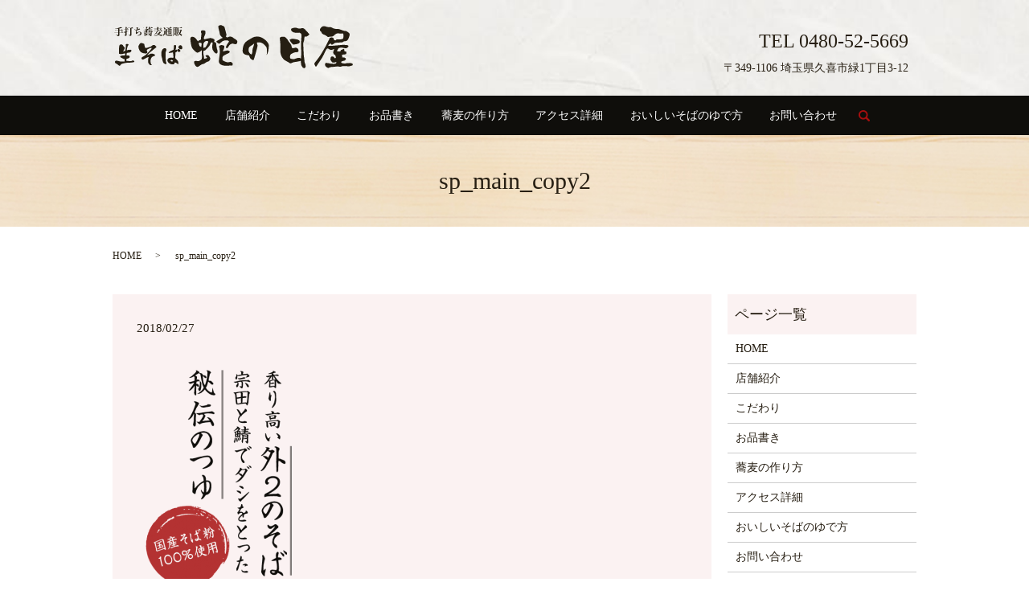

--- FILE ---
content_type: text/html; charset=UTF-8
request_url: https://www.janomeya.jp/sp_main_copy2
body_size: 2914
content:
  <!DOCTYPE HTML>
<html lang="ja" prefix="og: http://ogp.me/ns#">
<head>
  <meta charset="utf-8">
  <meta http-equiv="X-UA-Compatible" content="IE=edge,chrome=1">
  <meta name="viewport" content="width=device-width, initial-scale=1">
  <title>&raquo; sp_main_copy2</title>
  <link rel='dns-prefetch' href='//s.w.org' />
<link rel='stylesheet' id='contact-form-7-css'  href='https://www.janomeya.jp/wp-content/plugins/contact-form-7/includes/css/styles.css?ver=5.0' type='text/css' media='all' />
<script type='text/javascript' src='https://www.janomeya.jp/wp-content/themes/janomeya.jp_theme/assets/js/vendor/jquery.min.js?ver=4.9.26'></script>
<link rel='shortlink' href='https://www.janomeya.jp/?p=74' />
  <link rel="stylesheet" href="https://www.janomeya.jp/wp-content/themes/janomeya.jp_theme/assets/css/main.css?1768982184">
  <script src="https://www.janomeya.jp/wp-content/themes/janomeya.jp_theme/assets/js/vendor/respond.min.js"></script>
  <script type="application/ld+json">
  {
    "@context": "http://schema.org",
    "@type": "BreadcrumbList",
    "itemListElement":
    [
      {
        "@type": "ListItem",
        "position": 1,
        "item":
        {
          "@id": "https://www.janomeya.jp/",
          "name": "生そば 蛇の目屋"
        }
      },
      {
        "@type": "ListItem",
        "position": 2,
        "item":
        {
          "@id": "https://www.janomeya.jp/sp_main_copy2/",
          "name": "sp_main_copy2"
        }
      }
    ]
  }
  </script>


  <script type="application/ld+json">
  {
    "@context": "http://schema.org/",
    "@type": "FoodEstablishment",
    "name": "生そば 蛇の目屋",
    "address": "〒349-1106 埼玉県久喜市緑1丁目3-12",
    "telephone": "0480-52-5669",
    "faxNumber": "",
    "url": "https://www.janomeya.jp",
    "email": "https://www.janomeya.jp",
    "image": "https://www.janomeya.jp/wp-content/uploads/logo_ogp.jpg",
    "logo": "https://www.janomeya.jp/wp-content/uploads/logo_org.png"
  }
  </script>
</head>
<body class="scrollTop">

  <div id="fb-root"></div>
  <script>(function(d, s, id) {
    var js, fjs = d.getElementsByTagName(s)[0];
    if (d.getElementById(id)) return;
    js = d.createElement(s); js.id = id;
    js.src = "//connect.facebook.net/ja_JP/sdk.js#xfbml=1&version=v2.9";
    fjs.parentNode.insertBefore(js, fjs);
  }(document, 'script', 'facebook-jssdk'));</script>

  <header>
    <div class="primary_header">
      <div class="container">
        <div class="row">
                    <div class="title">
                          <a href="https://www.janomeya.jp/">
                <object type="image/svg+xml" data="/wp-content/uploads/logo.svg" alt="生そば 蛇の目屋"></object>
              </a>
                      </div>
<div class="hdr_info_wrap">
  <div class="hdr_info">
    <p class="tel">TEL 0480-52-5669</p>
    <p>〒349-1106 埼玉県久喜市緑1丁目3-12</p>
  </div>
</div>
        </div>
      </div>
      <div class="global_nav_wrapper">
          <nav class="global_nav"><ul><li><a href="https://www.janomeya.jp/">HOME</a></li>
<li><a href="https://www.janomeya.jp/shop">店舗紹介</a></li>
<li><a href="https://www.janomeya.jp/concept">こだわり</a></li>
<li><a href="https://www.janomeya.jp/menu">お品書き</a></li>
<li><a href="https://www.janomeya.jp/flow">蕎麦の作り方</a></li>
<li><a href="https://www.janomeya.jp/access">アクセス詳細</a></li>
<li><a href="https://www.janomeya.jp/boil">おいしいそばのゆで方</a></li>
<li><a href="https://www.janomeya.jp/contact">お問い合わせ</a></li>

                <li class="gnav_search">
                  <a href="#">search</a>
  <div class="epress_search">
    <form method="get" action="https://www.janomeya.jp/">
      <input type="text" placeholder="" class="text" name="s" autocomplete="off" value="">
      <input type="submit" value="Search" class="submit">
    </form>
  </div>
  </li>
              </ul>
              <div class="menu_icon">
                <a href="#menu"><span>メニュー開閉</span></a>
              </div></nav>      </div>
    </div>
  </header>

  <main>
              <h1 class="wow" style="">
              sp_main_copy2            </h1>

    
    <div class="bread_wrap">
      <div class="container gutters">
        <div class="row bread">
              <ul class="col span_12">
              <li><a href="https://www.janomeya.jp">HOME</a></li>
                      <li>sp_main_copy2</li>
                  </ul>
          </div>
      </div>
    </div>
    <section>
      <div class="container gutters">
        <div class="row">
                    <div class="col span_9 column_main">
                  <article class="row article_detail">
      <div class="article_date">
        <p>2018/02/27</p>
      </div>
      <div class="row">
        <div class="col span_12">
          <p class="attachment"><a href='/wp-content/uploads/sp_main_copy2.png'><img width="193" height="300" src="/wp-content/uploads/sp_main_copy2-193x300.png" class="attachment-medium size-medium" alt="" srcset="https://www.janomeya.jp/wp-content/uploads/sp_main_copy2-193x300.png 193w, https://www.janomeya.jp/wp-content/uploads/sp_main_copy2.png 355w" sizes="(max-width: 193px) 100vw, 193px" /></a></p>
        </div>
      </div>

          </article>

    <div class='epress_pager'>
      <div class="epress_pager_prev">
        <a href="https://www.janomeya.jp/sp_main_copy2" rel="prev">sp_main_copy2</a>      </div>
      <div class="epress_pager_next">
              </div>
    </div>
                </div>
          <div class="col span_3 column_sub">
            <div class="sidebar">
  <div class="widget_wrap"><p class="widget_header">ページ一覧</p>		<ul>
			<li class="page_item page-item-12"><a href="https://www.janomeya.jp/">HOME</a></li>
<li class="page_item page-item-88"><a href="https://www.janomeya.jp/shop">店舗紹介</a></li>
<li class="page_item page-item-82"><a href="https://www.janomeya.jp/concept">こだわり</a></li>
<li class="page_item page-item-86"><a href="https://www.janomeya.jp/menu">お品書き</a></li>
<li class="page_item page-item-84"><a href="https://www.janomeya.jp/flow">蕎麦の作り方</a></li>
<li class="page_item page-item-78"><a href="https://www.janomeya.jp/access">アクセス詳細</a></li>
<li class="page_item page-item-80"><a href="https://www.janomeya.jp/boil">おいしいそばのゆで方</a></li>
<li class="page_item page-item-9"><a href="https://www.janomeya.jp/contact">お問い合わせ</a></li>
<li class="page_item page-item-7"><a href="https://www.janomeya.jp/policy">プライバシーポリシー</a></li>
<li class="page_item page-item-11"><a href="https://www.janomeya.jp/sitemap">サイトマップ</a></li>
		</ul>
		</div><div class="widget_wrap"><p class="widget_header">カテゴリー</p>		<ul>
	<li class="cat-item cat-item-2"><a href="https://www.janomeya.jp/category/news" >お知らせ</a>
</li>
		</ul>
</div>		<div class="widget_wrap">		<p class="widget_header">最近の投稿</p>		<ul>
											<li>
					<a href="https://www.janomeya.jp/news/8">ホームページをリニューアルしました。</a>
									</li>
					</ul>
		</div>1</div>
          </div>
                  </div>
      </div>
    </section>
  </main>
<footer>
      <div class="footer_nav_wrap">
      <div class="container">
        <div class="row">
        <nav class="col span_12"><ul><li><a href="https://www.janomeya.jp/">HOME</a></li>
<li><a href="https://www.janomeya.jp/shop">店舗紹介</a></li>
<li><a href="https://www.janomeya.jp/concept">こだわり</a></li>
<li><a href="https://www.janomeya.jp/menu">お品書き</a></li>
<li><a href="https://www.janomeya.jp/flow">蕎麦の作り方</a></li>
<li><a href="https://www.janomeya.jp/access">アクセス詳細</a></li>
<li><a href="https://www.janomeya.jp/boil">おいしいそばのゆで方</a></li>
<li><a href="https://www.janomeya.jp/contact">お問い合わせ</a></li>
<li><a href="https://www.janomeya.jp/policy">プライバシーポリシー</a></li>
<li><a href="https://www.janomeya.jp/sitemap">サイトマップ</a></li>
</ul></nav>        </div>
      </div>
    </div>
    <div class="footer_copyright_wrap">
      <div class="container">
        <div class="row">
          <div class="col span_12">
            <p>Copyright &copy; 生そば 蛇の目屋 All Rights Reserved.<br>
              【掲載の記事・写真・イラストなどの無断複写・転載を禁じます】</p>
          </div>
        </div>
      </div>
    </div>
    <p class="pagetop"><a href="#top"></a></p>
  </footer>

  <script src="https://www.janomeya.jp/wp-content/themes/janomeya.jp_theme/assets/js/vendor/bundle.js"></script>
  <script src="https://www.janomeya.jp/wp-content/themes/janomeya.jp_theme/assets/js/main.js?"></script>

  <!-- twitter -->
  <script>!function(d,s,id){var js,fjs=d.getElementsByTagName(s)[0],p=/^http:/.test(d.location)?'http':'https';if(!d.getElementById(id)){js=d.createElement(s);js.id=id;js.src=p+'://platform.twitter.com/widgets.js';fjs.parentNode.insertBefore(js,fjs);}}(document, 'script', 'twitter-wjs');</script>

  <script src="https://d.line-scdn.net/r/web/social-plugin/js/thirdparty/loader.min.js" async="async" defer="defer"></script>

  <script type='text/javascript'>
/* <![CDATA[ */
var wpcf7 = {"apiSettings":{"root":"https:\/\/www.janomeya.jp\/wp-json\/contact-form-7\/v1","namespace":"contact-form-7\/v1"},"recaptcha":{"messages":{"empty":"\u3042\u306a\u305f\u304c\u30ed\u30dc\u30c3\u30c8\u3067\u306f\u306a\u3044\u3053\u3068\u3092\u8a3c\u660e\u3057\u3066\u304f\u3060\u3055\u3044\u3002"}}};
/* ]]> */
</script>
<script type='text/javascript' src='https://www.janomeya.jp/wp-content/plugins/contact-form-7/includes/js/scripts.js?ver=5.0'></script>
</body>
</html>


--- FILE ---
content_type: image/svg+xml
request_url: https://www.janomeya.jp/wp-content/uploads/logo.svg
body_size: 12190
content:
<svg id="レイヤー_1" xmlns="http://www.w3.org/2000/svg" viewBox="0 0 256 48"><style>.st0{fill:#251e12}</style><path class="st0" d="M6.7 6.5h1.7c.3-.4.4-.5.8-.9.5.4.7.5 1.2 1l.1.1-.1.1H6.7v1.9h2l.9-.9c.6.4.7.5 1.2 1l.1.1-.1.1H6.7v2.7c0 .6-.3.9-1.1 1.1-.2 0-.5.1-.6.1-.1 0-.1 0-.2-.2-.1-.6-.3-.7-1.8-1.1v-.2c1 .1 1.5.1 1.9.1h.3c.1 0 .2-.1.2-.2V8.8H2.3c-.4 0-.6 0-.9.1l-.1-.4c.3.1.6.1 1 .1h3.2V6.7H2.9c-.4 0-.6 0-.9.1v-.4c.3.1.6.1.9.1h2.6V4.8C4.3 4.9 3.3 5 2 5v-.2c1.6-.2 2.5-.4 3.8-.8 1.3-.4 1.9-.6 2.5-.9.6.3 1.1.7 1.3.9.1 0 .1 0 .1.1s-.1.1-.2.1-.3 0-.5-.1c-1 .3-1.5.4-2.3.5v1.9zm7.9-1.1c.4-.4.4-.5.8-.8.4.3.6.5 1 .8l.1.1-.1.1h-1.9v2c1-.2 1.3-.3 1.9-.5v.1c-.9.5-1.2.7-2 1.1v3.2c0 .6-.2.9-.8 1-.2 0-.4.1-.6.1-.1 0-.1 0-.2-.2 0-.5-.3-.7-1.2-1v-.1c.6.1.8.1 1.4.1.1 0 .1 0 .1-.2V8.8c-.1.1-.1.1-.7.4 0 .4-.1.5-.2.5s-.1 0-.5-1.5c.4 0 .8-.1 1.6-.2V5.6h-.7c-.3 0-.4 0-.7.1l-.1-.4c.3.1.5.1.8.1h.7v-.9c0-.6 0-.9-.1-1.4.3 0 .6.1.8.1.6.1.9.1.9.3 0 .1-.1.2-.4.3v1.7h.1zm4.9 3v3c0 .7-.2 1-.9 1.1-.2.1-.5.1-.6.1-.1 0-.1 0-.2-.2-.1-.3-.2-.5-.4-.6-.2-.1-.5-.2-1.4-.4v-.1c1.3.1 1.4.1 2.1.1.1 0 .2 0 .2-.2V4.3h-1.9c-.3 0-.5 0-.8.1l-.1-.4c.3.1.6.1.8.1h3c.3-.4.4-.5.8-.9.5.4.7.5 1.2 1l.1.1-.1.1h-1.8v4zm3.2-3.1c.5.5.8.7 1.5.7.2 0 .4 0 .8-.1.2-1.1.3-1.4.3-1.7 0-.4-.3-.6-.9-.6.2-.2.4-.2.7-.2.9 0 1.6.3 1.6.7 0 .1 0 .2-.2.4s-.4.6-.6 1.2c.7-.2 1.2-.4 1.6-.7.2-.1.2-.2.4-.2s.5.1.6.2c.1.1.2.2.2.3 0 .2-.2.4-.7.6-.6.3-1.5.5-2.5.6-.2.9-.4 1.8-.4 2.5.7-.4 1-.5 1.4-.6.6-.2 1.1-.3 1.6-.3 1.3 0 2.2.7 2.2 1.7 0 .7-.4 1.4-1.1 1.8-.5.3-1.1.5-2 .6-.5.1-1.1.1-1.6.1h-.4v-.1c1.3-.2 2.2-.5 2.8-.9.7-.4 1.1-1 1.1-1.7s-.4-1.1-1.1-1.1-1.4.5-2 1.1c-.3.3-.4.4-.5.7-.1.1-.2.2-.4.2-.4 0-.9-.6-.9-1 0-.3.3-2.2.5-3h-.3c-.9 0-1.4-.4-1.9-1.2h.2zm16.6-1.1v.5c.1 0 .1 0 .3-.1 1.1.7 1.1.7 1.1.8 0 .1-.1.1-.1.1-.1 0-.3 0-.5-.1-1.1.2-1.5.2-2.7.3-.1.1-.4.4-.5.6h3.4c.3-.3.4-.4.7-.8.5.3.6.5 1.1.8l.1.1-.1.1h-3.5c.3.3.6.5 1 .7.8.3 1.6.5 2.8.5v.1c-.3.1-.4.2-.6.5 0 .1-.1.3-.1.3 0 .1-.1.1-.1.1-.1 0-.2 0-.4-.1-.7-.2-1.3-.5-1.9-1v.9c0 .2-.2.2-.7.2-.3 0-.3 0-.3-.1h-2.1v.1c0 .2-.1.2-.7.2-.3 0-.4 0-.4-.2V7.6c-.8.5-1.6.9-2.7 1.2l-.1-.1c1.1-.6 2.1-1.3 3-2.2h-1.9c-.3 0-.5 0-.7.1l-.1-.4c.3.1.5.1.8.1h2.1c.1-.1.1-.1.4-.5l.1-.1h-.8c-.5 0-.7 0-1.9-.1v-.1c1.6-.1 4.1-.4 5.6-.8h-.4c-.3 0-.4 0-.4-.1v-.5h-1.9v.5c0 .2-.1.2-.8.2-.3 0-.4 0-.4-.2V4h-1.9c-.3 0-.4 0-.7.1l-.1-.4c.5.3.7.3 1 .3h1.9V3c1.5.1 1.6.1 1.6.3 0 .1-.1.2-.4.2V4h1.9V3c.3 0 .6.1.7.1.7.1.8.1.8.2s-.1.1-.4.2V4h1.1c.3-.4.4-.5.7-.8.5.4.6.5 1.1.9 0 .1.1.1.1.1l-.1.1h-3zM38 10.1l.5-.5c.3.2.4.3.7.5l.1.1c0 .1-.1.1-.3.2v1.1c.3 0 .4 0 .8.1h.1c.1 0 .1 0 .1-.1V9.4h-5.5v3c0 .2-.1.3-.7.3-.4 0-.4 0-.4-.2v-2c0-.9 0-1.3-.1-1.8.6.2.7.3 1.2.5H40c.2-.3.3-.3.6-.6.3.3.4.4.8.6.1.1.1.1.1.2s-.1.2-.4.3v2.2c0 .5-.2.7-.7.8-.1 0-.5.1-.6.1-.1 0-.1 0-.1-.2 0-.4-.2-.6-.7-.8 0 .1-.1.1-.2.1h-.5c-.3 0-.3 0-.3-.2v-.2h-1.7v.3c0 .2-.2.2-.7.2-.3 0-.4 0-.4-.2V9.6c.5.2.6.3 1.1.5H38zm-1.4-3.6c-.2.2-.3.3-.6.5.1.1.2.1.3.2h1.9c.2-.1.3-.2.4-.2-.1-.2-.2-.2-.3-.5h-1.7zm-.4 1.8h2.1v-.9h-2.1v.9zm.2 3h1.7v-1h-1.7v1zm12.8-2.8c.2-.2.3-.3.6-.5.4.3.6.4 1 .8.1.1.1.1.1.2s-.1.1-.5.3c-.6.7-.9 1-1.5 1.5.6.2 1.3.4 2.1.5.5.1.8.1 1.9.1v.1c-.5.3-.7.5-.8 1.1 0 .1 0 .1-.1.1-.3 0-1.2-.3-1.9-.5-.7-.3-1.1-.5-1.7-.9-.8.5-1.4.8-2.2 1.1-.8.3-1.4.4-2.8.5v-.1c1.1-.3 1.8-.5 2.6-.9.6-.3.9-.5 1.8-1.1-.4-.4-.7-.8-1.1-1.4-1 1-1.8 1.5-3.1 2.1l-.1-.1c1.1-.9 1.5-1.3 2.1-2 .4-.5.7-1 1-1.7h-3.1l-.1-.4c.3.1.7.1 1 .1h3V6H44v-.3c.2 0 .7.1.9.1h2.2V4.7h-2.6c-.2 0-.4 0-.8.1l-.1-.4c.2 0 .7.1.9.1h2.6v-.4c0-.3 0-.6-.1-.9 1.1.1 1.4.1 1.5.2.1 0 .2.1.2.1 0 .1-.1.2-.4.3v.7h1.8c.3-.3.4-.4.7-.8.5.4.6.5 1.1.9v.1s0 .1-.1.1h-3.6v1.1h1.6c.3-.3.4-.4.7-.8.5.4.6.5 1.1.9v.1s0 .1-.1.1h-3.3v1.2h2.4c.3-.4.4-.5.8-.8.4.3.8.6 1.1.9v.1s0 .1-.1.1h-4.8c-.2.4-.4.7-.7 1.1h2.3zm-2.5.2c-.1.1-.1.1-.2.3.4.5.8.9 1.3 1.2.4-.4.8-.8 1.3-1.5h-2.4zm6.6-1.4c.2.1.5.1.7.1h.6c.2-.3.3-.4.6-.7.3.3.4.4.8.7l.1.1c0 .1-.1.2-.3.3v2.5c.2.4.4.6.8.8.5.2 1 .3 1.9.3 1.3 0 2.6-.1 4.8-.2v.1c-.4.2-.6.4-.7 1 0 .1-.1.1-.2.1h-2.2c-1.4 0-1.7 0-2.2-.1-.8-.1-1.2-.3-1.7-.7-.4-.4-.6-.7-.8-1.3-.6.8-.6.8-1.4 1.8v.3c0 .1-.1.2-.1.2-.1 0-.2-.2-.8-1.5.9-.4 1-.4 1.4-.7V7.6h-1.2l-.1-.3zm.4-4.1c1.4.6 2.1 1.2 2.1 1.7s-.4.9-.8.9c-.2 0-.2 0-.3-.4-.3-.9-.6-1.5-1-2.2zM60 9.1v1.4c0 .1-.1.2-.2.2s-.5.1-.6.1c-.2 0-.3-.1-.3-.2v-2h-1.3v2c0 .1 0 .2-.1.2-.1.1-.4.1-.7.1-.3 0-.3 0-.3-.2V7.4c0-.8 0-1.7-.1-2.4.5.2.7.3 1.2.6h1.6c-.2-.6-.3-.6-.5-.8-.3-.2-.5-.4-.9-.6l.1-.1c1.1.2 1.8.4 2.1.6.5-.6.5-.7.7-1h-3.4c-.3 0-.6 0-.9.1l-.1-.4c.3.1.7.1 1 .1h3.4l.6-.6c.5.4.6.5 1.1.8.1.1.1.1.1.2 0 0 0 .1-.1.1s-.2.1-.3.1h-.3c-.8.4-1.3.7-1.7.8v.2c0 .1 0 .2-.1.3h1.1l.6-.6c.4.3.5.3.8.6 0 .1.1.1.1.1 0 .1 0 .1-.3.3v4c0 .3-.1.5-.3.6-.2.1-.4.2-.9.2H61c-.1 0-.1 0-.1-.2 0-.4-.1-.5-.3-.6-.1-.1-.1-.1-.5-.2v-.1c.6 0 .6 0 .9.1.1 0 .2 0 .2-.1v-1H60v.6zm-2.3-3.4v1.2H59V5.7h-1.3zm1.2 1.4h-1.3v1.2h1.3V7.1zm1.1-.2h1.3V5.7H60v1.2zm1.3 1.4V7.1H60v1.2h1.3zm4 1.7c0 .2-.1.2-.5.2.4.1.8.3 1.1.4.1.1.2.1.2.2s-.1.1-.4.1c-.6.8-1.1 1.2-2 1.8l-.1-.1c.4-.6.7-1.2 1-1.9.1-.2.1-.3.2-.6h-.1c-.3 0-.4 0-.4-.2.1-1.4.1-1.7.1-3.3 0-2.5 0-2.7-.1-3.5.5.3.7.3 1.2.6h1.1c.2-.3.3-.3.5-.6.3.3.4.3.8.6V4c0 .1-.1.1-.3.3v5.6c0 .2-.1.3-.7.3-.3 0-.3 0-.3-.2v-.3h-1.2v.3zm1.2-5.9h-1.2v1.6h1.2V4.1zm-1.2 1.8v1.6h1.2V5.9h-1.2zm0 1.9v1.7h1.2V7.8h-1.2zm.9 2.4c1 .4 1.3.6 1.3 1s-.3.8-.6.8c-.1 0-.2-.1-.3-.5-.1-.5-.2-.8-.4-1.3zm5.5-3.8c.2-.3.3-.4.6-.7.4.3.5.4.9.7.1.1.1.1.1.2s-.1.2-.4.3c-.4 1.4-.7 2.2-1.3 3.1.6.6 1.3 1 2.1 1.3v.1c-.4.2-.5.5-.7 1.1 0 .1 0 .1-.1.1s-.2-.1-.4-.2c-.5-.4-1-.9-1.5-1.6-.8.9-1.6 1.4-3.1 2.1l-.1-.1c1.4-1 2.1-1.8 2.7-2.7-.3-.6-.4-.9-.5-1.4-.1-.6-.2-1.3-.3-1.9h-.3c-.1 1.4-.2 2.1-.4 3-.4 1.2-.9 2.1-1.9 3.1l-.1-.3c.6-.9.8-1.6 1.1-2.6.3-1.2.4-2.8.4-5.3 0-.7 0-.9-.1-1.5.6.4.7.5 1.3.8h2c.3-.4.4-.5.8-.8.5.4.6.5 1.1.9l.1.1s0 .1-.1.1h-3.9c0 1 0 1.4-.1 2.1h2.1zm-1.7.2c.2 1.1.4 1.9.9 2.6.4-.8.5-1.3.8-2.6H70zM21.7 38.9c-.8-.2-1.8.1-2 .4s-3.6 0-3.6 0h-1.7c-.6 0 0-2.4 0-2.4s1.1-.1 2-.5c.9-.4 1.4-1.2 1.3-1.9-.1-.8-1.3-1.1-1.6-1.1h-1.8s.1-1.9.3-2.4c.2-.5 1.8-.5 3-.7 1.2-.2 1.4-.9 1.9-1.7s-.6-1.3-1.2-1.3c-.6.1-2 .1-2 .1s-1.4.8-1.6.4c-.2-.4.3-1.7.3-2.3s.6-2.1.6-2.1.7-.8.8-1.5c.1-.8-1.2-.7-1.7-.7s-1.1.3-1.2.5c-.1.3.1 2.5 0 3.1-.1.7-.4 3.5-.4 3.5s-.8.3-1.5.7c-.8.3-.9 0-.9 0s1.3-2 1.6-2.8 0-1.4-.6-2c-.6-.6-.8-.9-.8-.9-.9-2.1-2.7-1.6-2.7-1.6-1.1.3-1.7.6-1.8 3.3-.2 2.8 0 6.7 0 6.7s2.2.5 3.4.2c1.3-.2.8-.3 1.3-.4.5-.1 1.6-.4 1.8-.1.3.3-.3 1.9-.3 1.9s-.8.3-1.4.1c-.6-.2-3.1.4-3.6.8-.2.6.7 1.5 1.4 1.8.8.3 1.1.3 1.3.7.2.3 2 .6 2 .6v2.6s-3.7 0-4.6-.1c-.9-.1-2.5-.7-3.9-.8-1.4-.1-1.7.5-1.9 1.4-.3.9 2.2 2.2 2.7 2.4s1.3 1.4 2 1.6c.7.2 1.4-.8 1.7-1.3.3-.6 1.9-1 3-1.3 1.1-.3 4.3-.8 5.4-.7s4.6-.3 5.6-.6c.9-.3.2-1.4-.6-1.6zm23.5-15.7c-.5-.5-.8-.9-1.7-1-.9-.1-1.9.7-2.7 1.3-.8.7-4.7 1.8-4.8 1.8-.2 0-1 .3-1.6 0-.6-.3-1-3.4-1.2-4-.2-.6-3.2-1.5-4-1-.8.6-1.6 1.9-1.6 1.9-1 1.4-.5 3.8.8 6.2s4.9 3.1 7 2.8c2.1-.3.6-2.8.5-3.3-.1-.4.7-1 2.4-1.8 1.8-.8 2.6-1.1 2.8-.5.2.6-2.8 3.8-4.8 5.8-1.9 1.9-3.3 2.7-5 3.6s-.8 2.3-.1 2.8c.7.4 3.6-1.5 4.8-2.1 1.2-.6 1.8-.7 1.8-.4s-.7 2.3-.5 4.8 2.5 3.7 2.5 3.7h1.9s-1.3-.4-1.7-3.2.7-4.5 1.3-5.3c.6-.8 3.3-1.4 3.5-2.1.2-.7-1-1.1-1.5-1.3s-2.2-.8-3.3-.3c-1.2.6-3.8 1.6-3.8 1.6s2.3-2.6 4.1-3.9c1.8-1.3 4.4-3.6 5.4-4.3 1.1-.9 0-1.3-.5-1.8zm10.7 8.2c0-1.3.8-3.2.9-3.8.2-.6-.4-1.8-.9-1.8s-1.7-.3-2.6.5c-.9.8-1.7 3.2-1.7 3.2-.6 5 .4 4.9 1.1 9.1.7 4.2 3.5 4.1 4.1 3.9.6-.2-.6-2.4-.6-3.3 0-.9-.3-6.4-.3-7.8zm10.5 4.9c-.2-.5.2-6.1.2-6.1s1-.5 1.4-.8c.4-.3.2-1.8 0-2.1-.2-.3-1.4.4-1.4.4s.6-2.8.6-4.2c0-1.3-.9-1.2-1.7-1.2s-.7 2.1-.8 3.5c-.1 1.4-.1 1.5-1.2 2-1.1.5-2.8 1-3.3 1.6-.4.6-1.1 1.6-1.1 1.6.5-.2 4.7-.8 4.7-.8s1.1 6.2 0 5.8c-1.1-.3-3.8-.6-5.1.8-1.3 1.3-1.1 3.4 1.3 5 2.3 1.6 4.6 1.1 5 .8.4-.3.6-2.1 1.5-1.7.9.3 2.3 1.7 2.9 1.7.6.1 0-2.8-.3-3.3s-2.6-2.5-2.7-3zm-2.6 3.2c-.5.4-2.3.6-2.5-.8 0 0 .6-.7 1.2-.5.5.2 1.8.9 1.3 1.3zm9-16.7c-.9-.7-2.3-.2-2.8.8-.6.9-.3 1.8-.3 1.8.4.9 2.3 1.8 3.6 1.2 1.2-.7.4-3.2-.5-3.8zm-4.3 4.6c-.3 1 .7 2 .7 2 .4.5 2.1.3 2.5-.5.4-.8-.7-1.8-1-2.2-.3-.4-1.8-.3-2.2.7zm42.5-.2c-.5-1.5-.8-3.8-1-5.3-.2-1.5 0-2.1-.8-2.3-.8-.2-1.8-.8-1.4-1.3.4-.4.6-1.7-.1-2.2-.7-.5-2.9-1.5-4.7-1.2s-5.3 1.4-5.9 1.2c-.6-.3-.3-2.5.5-3.8.8-1.3 1.4-4.7.4-5.2s-3.9-1.2-4.3.6.9 1 .4 3.8-.3 4.9-.3 4.9-3.1 1.3-3.4 2c0 0-2.5-4.2-4.6-4.7-2.1-.5-2.8-.1-3.3 1.3-.4 1.4.8 8.4 1.6 10.1s4.3 5.1 5.6 5.3 3.3-1.3 3.8-1.8c.4-.5 1.1-.8 1.1-.8s.2 9 0 9.4c-.2.4-2.7 2.4-3.8 2.3-1.2-.1-4-.8-4.4.6-.4 1.4 1.2 4.3 2.2 5 1 .7 1.9.6 2.7 0 .8-.6 1.8-1.3 2.8-1.9 1.1-.7 2.7-.6 3.8-1.5 1.2-.9 2.3-1.7 3.3-1.8 1-.2 1.8-1 2.1-1.9.3-1 .5-1.6 0-2.4s-1.3-2.3-1.9-2.4c-.6-.1-2.2-.5-2.9.8 0 0 .5.6 1.3 1.2s-.2 1.3-.5 1.3-1.4.3-2 .4c-.6.1-.3-2.4-.6-3.3-.3-.8-.8-4.3-.3-4.9s1.7-.3 2.3-1.2c.7-.9 2.8-2.7 3.9-4.2s1.5-4 2.3-3.8c.8.2 1.6-.3 1.2 1.2s-.6 5.2.1 6.6c.7 1.4 2 3.3 3.2 3.8s2.1-.2 1.9-1.4c.2-1 .2-1-.3-2.5zm-16.7-5.4c-.1 1.9-.3 3.2-.8 2.4s-1.4-.2-1.5-1.3c-.2-1.1-.9-2.3-.7-2.9 0 0 1-.4 2 0s1.1-.2 1 1.8zm6.9-1.9c-.5 1-1 2.2-1.6 3.2s-.8 1.7-1.8 1.9-1.5.8-1.5-.6v-3.5s.4-.8.8-1.4c.4-.6.6-.9 1.5-1.3s2.3-.2 2.5 0c.3.1.6.6.1 1.7zm28.4-4.3c-1.5-.8-1.7-1.6-3.4-2.1s-2.7-.1-3.6.4-1.9 0-2.2-.6.5-1.1.5-1.8-1.3-5.1-1.8-7.3c-.4-2.3-2.2-2.3-3.3-2.9-1.2-.6-2.2-.2-3.3.6s1.1 6 1.3 8.4c.2 2.4 3.3 4.3 3.3 4.3-1.4.3-5.2 2.8-6.5 3.4-1.3.6.5 1.8 1.7 2.6s1.6-.1 2.3-.6 1.6-2 4-2.5 4.2-.1 4.8.6c.7.7-1.3 2.4-1.9 3.7-.6 1.3-1.5 2.3-.8 3.7.8 1.4 2.8-2.2 3.2-2.9.4-.6 1.8-1.5 3-1.8s2.7 1.1 4.3.4c1.6-.7.8-1.3 1.3-2.3.4-1-1.4-2.5-2.9-3.3z"/><path class="st0" d="M125.6 40.4c-1.1-.4-2.3.8-4.9 0-2.6-.8-3.8-1.7-4-2.2-.3-.5-.3-3.2.5-4 .8-.8 3.8-2.3 5-2.8s1.7-.9 2.2-1.7c.5-.8-1.8-1.7-2.8-1.6s-3 .8-4.1.8c-1.1 0-.1-.9.3-1.6s.8-2.6.8-3.5c.1-.9-.9-1.1-2.4-1.4-1.5-.3-2.8.6-3.1 1.1-.3.5.3 1.8.3 1.8.2.7.5 3.4.5 4.4s-.9 7-.9 7.8-1.3 4.4 2.6 6c3.9 1.6 6.8.6 9.8.7 2.9.1 1.6-.4 2.1-1.3s-.8-2.1-1.9-2.5zm29.1-27.1c-4.7-.2-5.5.9-10.3 3.6-4.8 2.7-5.9 5.9-6.3 11.2-.4 5.3 6.1 4.8 6.8 5.3s.4 2.7 2.5 4c2.1 1.3 2.3 1.8 3.2-1.3.9-3 2.8-9.7 3-10.9.3-1.1.7-2.3.3-3.2-.4-.9-.6-2.3-.6-2.3 5.1-1.4 8.3 2.3 9.9 4.5 1.7 2.2.5 9 .5 9 1.7-2.3 2.3-6.6 2.4-10.3s-6.7-9.4-11.4-9.6zm-5.3 11.3c-1 2.6-.8 3.8-.9 5.1-.2 1.3-.5 2.8-1.2 2.6-.7-.2-3.1-2.3-2.9-5s1.2-3.4 3-4.4 3-2.3 3-2.3 0 1.4-1 4zm58.5-15.4c-.7-1-1.7-1.9-2.3-2.5s-1.8-2.1-2.9-2.4c-1.2-.3-1.8.4-3.7.4-1.9 0-2.2-.4-3.8-.8-1.7-.4-3.9.4-4.8.8-.8.4-1.2 2.1 1.1 3.6s7.4.8 7.4.8.9.6 1.6 1.1c.7.5 0 8.2 0 8.2s.1 17.7 0 18.1c-.1.4-.8-.3-1.8-.5s-2.6.1-4.4.9c-1.8.8-3.7.2-4.7 0s-1.1-2-.8-3.4c.3-1.4 1.6-1.9 1.6-1.9 3.2-2.1 5.4-1.4 6.5-1.9s.8-1.1.7-2.3c-.1-1.3-1.9-2.2-2.8-2.3-.9-.1-4.2 1.8-4.4-1s-3.2-5.1-3.9-6.8c-.8-1.7-2.7-3.2-3.4-3.6-.8-.4-2.9-.4-4.1 0-1.2.4-1.3 1.4-1.3 1.4s.9 5.2.6 11.4c-.3 6.2 1.8 8.9 3.2 10.6s3.8 2.5 5.5 3.6c1.7 1.1 2.1 1.4 3.3.8 1.3-.6 2.1-1 4.8-1.3 2.7-.3 5.1-1.1 5.1-1.1s.1 1.5.2 3.3c.1 1.8 2.2 5.4 4 4.4 1.8-1 .4-4.7 0-5.5-.4-.8-.3-3.3-.8-5.8s-.6-10.8-.6-10.8-.7-4.3.2-5.8c.8-1.6.6-4.4.9-5.2s1.3-.3 2-.4c.8-.1 2.6-1.6 3.1-2.2s-.7-.9-1.3-1.9z"/><path class="st0" d="M194.5 21.5c1.8-.3 3.3-.6 4.1-1.5.8-.9.3-.8.3-1.8s-1.8-1.7-3.4-2c-1.6-.3-4.3-.8-5.3-.4-1 .3-2 .8-2 .8s.8 2.3 2.5 3.9c1.7 1.8 2 1.3 3.8 1zm57.4 20c-1 .3-3.1 0-3.8.3s-2.2.1-3 0c-.8-.1-2.5-.7-1.8-1.6.8-.9 2.2-.9 3.3-1.3 1.1-.4 1.4-1 1.6-1.7.2-.7-1-1.3-1.5-1.5s-3.3-.3-2.8-.4.6-1.2.4-1.6c-.2-.4-.7-.3-.4-.8s.7-.3 3.1-.6c2.4-.3 1.3-1.2 1.8-2s-.9-1.2-1.6-1.1c-.7 0-.5-1.3-.8-2.3s-1.1-.3-1.7.1c-.6.3-1.9.3-2 1.2-.1.8-.4 1.3-2.7.9s-1-.9-.8-1.3c.3-.4.6-1.5 1.3-2.1.8-.6 3.4-.9 6-.2s3.3-.3 4.2-1.4c.9-1.1-.4-1.7-1.7-1.8-1.3-.1-4.1-.3-6.3 0s-3.8.3-5.5.5-4.4.4-4.9.4-3.1-.1-3-.4c.1-.3 2.1-2 2.3-2.2s.6.5 1.3 1.2 3.2-1.6 3.8-1.8 4.9-.4 6.6-.5c1.7-.1 1.5-.3 2.1-.7.6-.5 1.8-.6 2.8-.7s1.8-1 2.3-1.8c.5-.8 1-2 1.5-3.7s0-2.3 0-2.5-1-1.3-2-1.8c-1.1-.5-1.1-1.1-2.5-1.1s-1 .1-4.6-1.2-2.4-.5-5.3-.9-2.8-.6-4.1-1.3-2.3-.7-3.8-.6c-1.5.1-3-1-4.8-1-1.8 0-2.3.7-3.2 1.6S220.5 6 220.5 6c-.2.6.7 2 1.3 2.1.6.1.1 2 2.6 2.9 2.5.9 2.9 1.5 4 2.3 1.1.8 1.5.1 4.3 0s2.7-1.8 5.2-3 4.3.3 6.1-.3c1.8-.6 1.7 1.4 1.6 3.4s-.3 2-1.1 2.4c-.8.5-2 .4-3.8.5-1.8.1-2.3-.3-3.1.7-.8.9-2-.3-2.2-.6-.2-.3-.2-1.7-1.1-2-.9-.3-2.8-.2-3.3.3-.5.4-.2.7-.4 1.2-.3.5-3.8 7.4-4 7.8-.2.4-4.8 8.4-6.2 10.4-1.4 2-4.3 5.8-5.3 7-.9 1.3-.4 1.8.4 3.5s1.6 0 2.2-1 4.6-6.8 5.1-7.6 2.9-5.6 3.8-7.5c.8-1.9 1.5-2.6 2.4-2.5.9.1 1.3 1.3 3.1 1.4 1.8.1 2.7-.6 3.3-.8.6-.2-.1 1.5-.3 1.9s-.5 1.9-.2 2.8c.3.9 1.7 1.7 1.9 1.7.3.1.2.8.6 1.7.4.8.2 1.2-.4 1.6-.6.4-1.1-.4-1.4-.9s-1.3-1.1-2.5-.8-.9.9-1.3 2.3.5 1.7 1.3 3.2 3.3.8 4.3.4.7.6.3 1.3-3.6.6-5.2.4c-1.6-.2-2.8-.7-4.8-.8-2.1-.1-1.3.5-1.7 1.8-.3 1.3 1.1 2.4 2.5 3.2 1.4.8 1.6 0 2.8-.4 1.2-.4 5.2-.5 6.9-.8 1.7-.3 2.4.1 3.9.3 1.5.2 1.1-.5 1.1-.5s4.2-.5 6.6-.1 3-.4 4.5-.6c1.5-.2 1.1-.8 1.3-1.5-.1-1-2.7-1.5-3.7-1.3z"/></svg>